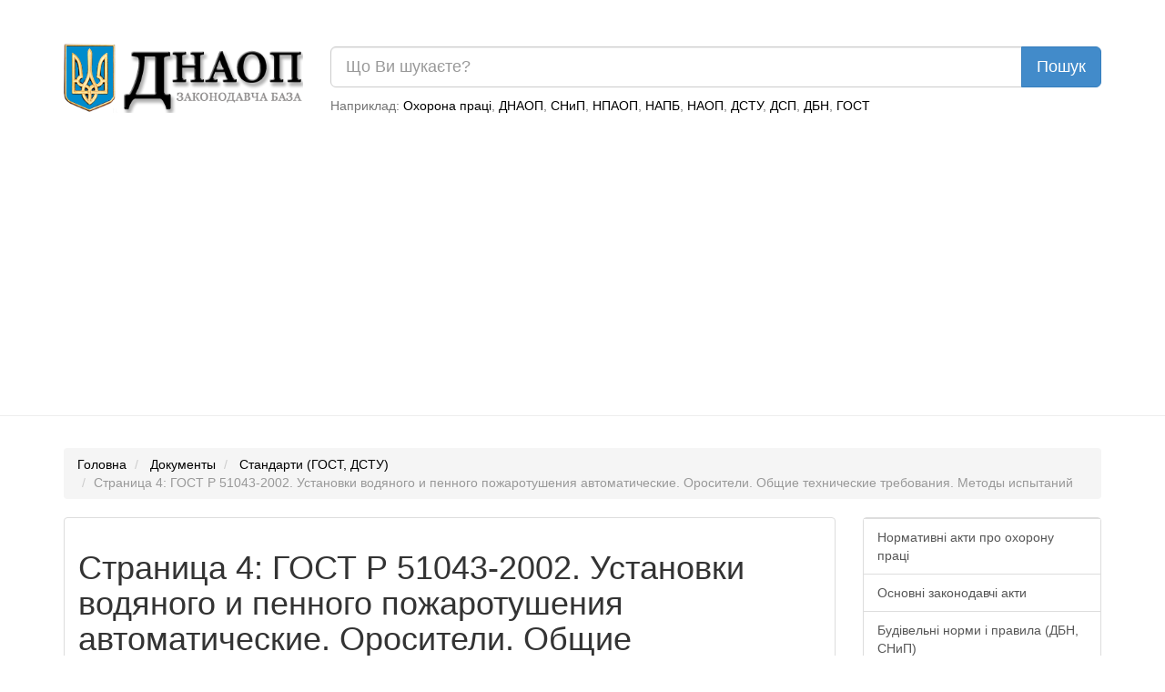

--- FILE ---
content_type: text/html; charset=UTF-8
request_url: https://dnaop.com/html/78363_4.html
body_size: 11453
content:
<!DOCTYPE html PUBLIC "-//W3C//DTD XHTML 1.0 Strict//EN" "http://www.w3.org/TR/xhtml1/DTD/xhtml1-strict.dtd">
<html xmlns="http://www.w3.org/1999/xhtml" xmlns:nrgn="http://energine.org">
  <head>
    <meta http-equiv="Content-Type" content="text/html; charset=utf-8" />
    <title>Страница 4: ГОСТ Р 51043-2002. Установки водяного и пенного пожаротушения автоматические. Оросители. Общие технические требования. Методы испытаний (78363)</title>
    <base href="https://dnaop.com/" />
    <link rel="shortcut icon" href="images/favicon.ico" type="image/x-icon" />
    <meta name="google-site-verification" content="fPSL-N5GG98ETswCWvUbBWiBqGp2wef8Vpz6phvwajA" />
<!--[if IE]> <style type="text/css" media="Screen, projection"> @import url("stylesheets/ie.css"); /* IE styles import */ </style> <![endif]-->
    <link rel="canonical" href="https://dnaop.com/html/78363_4.html" />
    <meta name="robots" content="index, follow" />
    <link rel="preload" as="font" type="font/woff2" crossorigin="crossorigin" href="https://dnaop.com/fonts/glyphicons-halflings-regular.woff" />
    <link rel="preload" as="style" href="stylesheets/all.min.css" type="text/css" />
    <meta name="og:locale" content="ru_RU" />
    <meta name="og:type" content="article" />
    <meta name="og:title" content="Документы" />
    <meta name="og:description" content="7.10 При необходимости проведения ограниченной номенклатуры испытаний их последовательность сохраняется согласно алгоритму, приведенному на рисунке 1 (за исклю..." />
    <meta name="og:url" content="https://dnaop.com/html/78363_4.html/" />
    <meta name="og:image" content="https://dnaop.com/images/logo.png" />
    <meta name="og:site_name" content="ДНАОП - Законодавча база" />
    <link href="stylesheets/all.min.css" rel="stylesheet" type="text/css" />
    <meta http-equiv="X-UA-Compatible" content="IE=edge" />
    <meta name="viewport" content="width=device-width, initial-scale=1.0" />
    <meta name="yandex-verification" content="7f2c056fd298bae5" />
    <script type="text/javascript" src="scripts/all.min.js" defer="defer"></script>
    <script async="async" src="https://pagead2.googlesyndication.com/pagead/js/adsbygoogle.js?client=ca-pub-1484693675256851" crossorigin="anonymous"></script>
    <script type="text/javascript">
			loadAdsenseScript = function() {
				if (!window.adsbygoogle) return false;
				var script = document.createElement('script');
				script.src = 'https://pagead2.googlesyndication.com/pagead/js/adsbygoogle.js?client=ca-pub-1484693675256851';
				//script.setAttribute('data-ad-client', 'ca-pub-1484693675256851');
				script.setAttribute('crossorigin', 'anonymous');
				script.setAttribute('async', 'async');
				script.async = true;
				document.getElementsByTagName('head')[0].appendChild(script);

				setTimeout(
				  	function()
					{
					    window.adsbygoogle = window.adsbygoogle || []
					    window.adsbygoogle.push({})
						//(adsbygoogle = window.adsbygoogle || []).push({});
						//setTimeout(
						//		function()
						//		{
						//			(adsbygoogle = window.adsbygoogle || []).push({});
						//		},
						//		2000
						//);
					},
					1
				);
			};



			loadAd = function()
			{
//				loadAdsenseScript();
			}

			window.adLoaded = false;
			window.addEventListener(
			    "scroll",
				function()
				{
					if (!window.adLoaded)
					{
						window.adLoaded = true;
						loadAd();
						

					}
				}
			);
			// setTimeout(
			// 		function()
			// 		{
			// 			(adsbygoogle = window.adsbygoogle || []).push({});
			// 		},
			// 		3000
			// );
			// (adsbygoogle = window.adsbygoogle || []).push({});

		</script>
    <meta name="keywords" content="" />
    <meta name="description" content="7.10 При необходимости проведения ограниченной номенклатуры испытаний их последовательность сохраняется согласно алгоритму, приведенному на рисунке 1 (за исклю..." />
  </head>
  <body>
    <script type="application/ld+json">{
    "@context": "https://schema.org",
    "type": "WebSite",
    "url": "https://dnaop.com",
    "potentialAction": {
        "@type": "SearchAction",
        "target": "https://dnaop.com/search?q={search_term_string}",
        "query-input": "required name=search_term_string"
    }
}</script>
    <script type="application/ld+json">{
    "@context": "https://schema.org",
    "@type": "FAQPage",
    "mainEntity": [
        {
            "@type": "Question",
            "name": "Как скачать ГОСТ Р 51043-2002. Установки водяного и пенного пожаротушения автоматические. Оросители. Общие технические требования. Методы испытаний ?",
            "acceptedAnswer": {
                "@type": "Answer",
                "text": "Скачать ГОСТ Р 51043-2002. Установки водяного и пенного пожаротушения автоматические. Оросители. Общие технические требования. Методы испытаний можно нажав на кнопку <a href=\"https://dnaop.com/html/78363/doc-%D0%93%D0%9E%D0%A1%D0%A2_%D0%A0_51043-2002\">Скачать бесплатно</a> внизу страницы."
            }
        }
    ]
}</script>
    <script type="application/ld+json">{
    "@context": "https://schema.org",
    "@type": "BreadcrumbList",
    "itemListElement": [
        {
            "@type": "ListItem",
            "position": 1,
            "name": "Стандарти (ГОСТ, ДСТУ)",
            "item": "https://dnaop.com/398/2464/"
        }
    ]
}</script>
    <div style="margin-top: -20px;margin-bottom: 20px;padding: 1em;"></div>
    <div class="container">
      <div class="row">
        <div class="col-sm-3 hidden-xs">
          <a href="https://dnaop.com/" class="logo">
            <img src="images/logo.webp" width="263" height="76" style="width:100%;height:auto;" alt="ДНАОП - законодавча база" title="ДНАОП - законодавча база" />
          </a>
        </div>
        <div class="col-sm-9 col-xs-12" style="padding-top: 0.2em;">
          <form action="https://dnaop.com/search" id="cse-search-box">
            <div class="input-group">
              <input type="text" class="form-control input-lg" placeholder="Що Ви шукаєте?" name="q" value="" />
              <span class="input-group-btn">
                <input type="submit" class="btn btn-lg btn-primary" value="Пошук" />
              </span>
            </div>
          </form>
          <span class="help-block hidden-xs" style="margin-top: 0.7em;">

							Наприклад:
							<a href="javascript:void(0);">Охорона праці</a>, <a href="javascript:void(0);">ДНАОП</a>, <a href="javascript:void(0);">СНиП</a>, <a href="javascript:void(0);">НПАОП</a>, <a href="javascript:void(0);">НАПБ</a>, <a href="javascript:void(0);">НАОП</a>, <a href="javascript:void(0);">ДСТУ</a>, <a href="javascript:void(0);">ДСП</a>, <a href="javascript:void(0);">ДБН</a>, <a href="javascript:void(0);">ГОСТ</a></span>
        </div>
      </div>
    </div>
    <hr />
    <div class="container">
      <div class="row">
        <div class="col-sm-12 " style="text-align: center;">
          <div style="margin-top: 0.5em;margin-bottom: 1em;"></div>
        </div>
      </div>
    </div>
    <div class="container hidden-xs">
      <ol class="breadcrumb">
        <li>
          <a href="https://dnaop.com/">Головна</a>
        </li>
        <li>
          <a href="https://dnaop.com/html/">Документы</a>
        </li>
        <li>
          <a href="https://dnaop.com/398/2464/">Стандарти (ГОСТ, ДСТУ)</a>
        </li>
        <li class="active">Страница 4: ГОСТ Р 51043-2002. Установки водяного и пенного пожаротушения автоматические. Оросители. Общие технические требования. Методы испытаний</li>
      </ol>
    </div>
    <div class="container">
      <div class="row">
        <div class="col-sm-9">
          <div class="page-header" docId="78363" style="padding: 0px;border: 0px;margin-bottom: 0px;"></div>
          <div class="panel panel-default" id="page_content" style="word-wrap: break-word;">
            <div class="panel-body"><div style="text-align: center;margin-right: 1em;" class="hidden-xs"></div><div class="page-header"><h1>Страница 4: ГОСТ Р 51043-2002. Установки водяного и пенного пожаротушения автоматические. Оросители. Общие технические требования. Методы испытаний (78363)</h1></div><div></div><hr />
 <p>7.6 Сертификационные испытания проводят не менее чем на 28 оросителях. Алгоритм проведения сертификационных испытаний оросителей представлен на рисунке 2.</p>
 <p/>
 <p>Примечание - <sub/> - цифра в квадрате обозначает номер испытания (пункт таблицы 5); <sub/>- цифра над стрелкой обозначает количество оросителей, подвергаемых данному виду испытаний; знак «*» означает, что данные оросители далее испытаниям не подвергают.</p>
 <p>Рисунок 2 - Алгоритм проведения сертификационных испытаний оросителей</p>
 <p>7.7 Порядок проведения испытаний, указанных в таблице 5 (пункты 2 - 3, 7 - 9, 11 - 12, 17 - 19 и 29 - 30), между собой не регламентируется.</p>
 <p>7.8 Каждый образец оросителя подвергают одному испытанию каждого вида, если иное не оговорено настоящим стандартом.</p><div class="ads"></div>
 <p>7.9 Для испытаний оросителей на срабатывание запорного устройства температуру срабатывания, время срабатывания, устойчивость к гидравлическому удару, к воздействию водного раствора аммиака отбирают по пять оросителей; для проверки кратности пены, коэффициента производительности, равномерности и интенсивности орошения - шесть; устойчивости к воздействию двуокиси серы и соляных брызг - по десять; остальным видам испытаний подвергают пятнадцать оросителей.</p>
 <p>7.10 При необходимости проведения ограниченной номенклатуры испытаний их последовательность сохраняется согласно алгоритму, приведенному на рисунке 1 (за исключением проверок, которые не требуются).</p>
 <p>7.11 Если отсутствует необходимость испытаний по пунктам 7 - 9, то для испытания согласно пункту 10 отбирают пятнадцать образцов, прошедших испытания по пункту 6, а для испытаний согласно пунктам 23 - 30 отбирают любые шесть оросителей, прошедшие испытания согласно пункту 22.</p>
 <p>7.12 Если испытания проводились только по одному из испытаний пунктов 7 - 9, то для испытания согласно пункту 10 отбирают пять образцов, прошедших соответственно испытания по пунктам 7, 8 или пункту 9, и остальные десять образцов, прошедших испытания по пункту 6, а для испытаний согласно пунктам 23 - 30 отбирают пять образцов, прошедших соответственно испытания по пунктам 7, 8 или 9, и один любой другой образец, прошедший испытания по пункту 22.</p>
 <p>7.13 Если испытания проводились по любым из двух видов испытаний по пунктам 7 - 9, то для испытания согласно пункту 10 отбирают по пять образцов, прошедших соответственно испытания по пунктам 7 и 8, 8 и 9 или 7 и 9, и остальные пять образцов, прошедших испытания по пункту 6, а для испытаний согласно пунктам 23 - 30 отбирают по три образца, прошедших соответственно по два вида испытаний по пунктам 7 и 8, 8 и 9 или 7 и 9.</p>
 <p>7.14 В зависимости от вида оросителя по назначению проводят одно из испытаний по пунктам 24 - 29.</p>
 <p>7.15 Если ороситель снабжен тепловым замком и управляемым приводом, то проверку его параметров (рабочие напряжение и ток или давление рабочего тела) осуществляют одновременно с проверкой температуры и времени срабатывания и испытания на срабатывание запорного устройства.</p>
 <p>7.16 Если ороситель снабжен только управляемым приводом, то проверку его параметров (рабочее напряжение и ток или давление рабочего тела) допускается осуществлять на шести образцах одновременно с проверкой времени срабатывания.</p>
 <p>7.17 Дренчерные оросители испытаниям по пунктам 11 - 19 не подвергают.</p>
 <p>7.18 Если согласно ТД имеются дополнительные требования к конструкции, то испытания по данной номенклатуре проводят по методике, специально разработанной и утвержденной в установленном порядке. Допускается проводить данные испытания по методике предприятия-изготовителя, изложенной в ТД. Решение по выбору методики сертификационных испытаний принимает испытательная организация.</p><div class="ads"></div>
 <p>7.19 Результаты испытаний считают удовлетворительными, если испытанные оросители соответствуют требованиям настоящего стандарта. При несоответствии одного из образцов хотя бы одному требованию настоящего стандарта следует провести повторные испытания на удвоенном числе оросителей. Результаты повторных испытаний считают окончательными.</p>
 <p>7.20 Измерение параметров проводят:</p>
 <p>давления - манометрическими приборами класса точности не ниже 0,6;</p>
 <p>удельного расхода ОТВ - расходомерами, счетчиками или объемным способом с погрешностью не более 5 % верхнего предела измерения;</p>
 <p>времени - секундомерами и хронометрами с ценой деления шкалы не более 0,1 с при измерении интервалов времени до 60 с и не более 1 с при измерении интервалов времени от 60 с и более;</p>
 <p>температуры - термометрами с ценой деления 0,1 °С при измерении температуры до 200 °С и с ценой деления 0,5 <em>°С</em> при измерении температуры 200 °С и более или иные контактные преобразователи температуры с погрешностью ±2 %;</p>
 <p>линейной величины - штангенциркулями с ценой деления не менее 0,1 мм;</p>
 <p>массы - весами с точностью взвешивания ±5 %;</p>
 <p>объема воды - измерительными цилиндрами вместимостью 0,5; 1 и 2 дм<sup>3</sup> с ценой деления соответственно не более 5, 10 и 20 см<sup>3</sup>;</p>
 <p>электрического сопротивления, напряжения, тока и мощности - мегомметрами, вольтметрами, амперметрами и ваттметрами с погрешностью измерения 1,5 %.</p><div class="ads"></div>
 <p>7.21 Допуск на начальные значения физических и электрических величин, если это не оговорено особо, принимают равным не более ±5 %.</p>
 <p>7.22 Все испытания следует проводить в нормальных климатических условиях по ГОСТ 15150.</p>
 <h1>8 Методы испытаний</h1>
 <p>8.1 Все оросители, подлежащие испытаниям, предварительно осматривают на наличие очевидных дефектов, проверяют комплектность поставки (5.2.1 - 5.2.3), соответствие оросителей конструктивным требованиям (5.1.4.1 - 5.1.4.8), контролируют маркировку (5.3.1 - 5.3.3), соответствие показателей по 5.1.1.2 - 5.1.1.7, 5.1.1.11 по ТД на оросители. Проверку диаметра или площади выходного отверстия проводят в самом узком месте проходного канала оросителя. Размеры оросителя, размера под ключ, выходного отверстия и ячеек фильтра (5.1.4.1 - 5.1.4.4) определяют с помощью соответствующих средств измерения.</p>
 <p>8.2 При испытании оросителя на устойчивость к климатическим воздействиям (5.1.3.8) проверяют:</p>
 <p>- холодоустойчивость при температуре минус (50 ± 5) °С;</p>
 <p>- теплоустойчивость при максимальной температуре согласно ТД на конкретный вид оросителя (с учетом допуска ±2 °С), но не менее 50 °С.</p>
 <p>Ороситель выдерживают при указанных температурах не менее 3 ч. По истечении этого времени ороситель выдерживают на воздухе при температуре (20 ± 5) °С не менее 3 ч, после чего проводят внешний осмотр оросителя. Наличие механических повреждений не допускается.</p>
 <p>8.3 Испытание оросителя на виброустойчивость (5.1.3.1) проводят на вибростенде, при этом ороситель (оросители) крепят к платформе стенда штуцером вниз. При испытании воздействуют синусоидальной вибрацией вдоль оси резьбового штуцера. Необходимо непрерывно отслеживать частоту вибрации от (5 ± 1) до (40 ± 1) Гц при темпе не более 5 мин/октава и амплитуде 1 мм (±15) %. При обнаружении резонансных точек ороситель необходимо подвергать вибрации на каждой резонансной частоте в течение не менее 12 ч. Если резонансная частота не установлена, то ороситель необходимо подвергать вибрации на частоте от (5 ± 1) до (40 ± 1) Гц с амплитудой 1 мм ±15 % в течение не менее 12 ч.</p>
 <p>После испытания проводят внешний осмотр оросителя. Наличие механических повреждений не допускается.</p><div class="ads"></div>
 <p>8.4 Испытание оросителя на устойчивость к воздействию водного раствора аммиака (5.1.3.12) проводят во влажной смеси паров аммиака и воздуха в течение (240 ± 2) ч. Вместимость рабочей емкости - (20,0 ± 0,2) дм<sup>3</sup>. Рабочая температура паровоздушной среды внутри рабочей емкости - (34 ± 2) °С; объем водного раствора аммиака - (200 ± 2) см<sup>3</sup>; плотность водного раствора аммиака - (0,94 ± 0,01) кг/дм<sup>3</sup> при температуре (15 ± 2) °С. Расстояние между уровнем жидкости и оросителями - не менее 40 мм. Ороситель следует подвешивать в нормальном монтажном положении.</p>
 <p>Давление внутри емкости должно соответствовать атмосферному. Во избежание повышения давления в рабочей емкости она должна вентилироваться через капиллярную трубку. Оросители должны быть защищены от стекания конденсата. Температуру испытаний регистрируют постоянно.</p>
 <p>Через (240 ± 2) ч оросители удаляют из рабочей емкости, промывают в дистиллированной воде и сушат в течение 7 сут при температуре (20 ± 5) °С и относительной влажности не более 70 %.</p>
 <p>По окончании испытания не должно быть признаков разрушения деталей оросителя, зашлакования проходного канала и выходного отверстия оросителя.</p>
 <p>8.5 Испытание оросителя на устойчивость к воздействию двуокиси серы (5.1.3.13) проводят во влажной смеси паров водного раствора серноватистокислого натрия Na<sub>2</sub>S<sub>2</sub>O<sub>3</sub>·5H<sub>2</sub>O и воздуха в течение (384 ± 4) ч при температуре (45 ± 3) °С. Вместимость рабочей емкости - (10,00 ± 0,25) дм<sup>3</sup>. Давление внутри рабочей емкости должно соответствовать атмосферному. Объем водного раствора серноватистокислого натрия в емкости (1000 <em>±</em> 25) см<sup>3</sup> (в 1000 см<sup>3</sup> дистиллированной воды растворяют 40 г кристаллического серноватистокислого натрия). Каждые двое суток в емкость с раствором добавляют 40 см<sup>3</sup> раствора серной кислоты, который приготавливают смешиванием 156 см<sup>3</sup> кислоты H<sub>2</sub>SO<sub>4</sub> с молярной концентрацией 0,5 моль/дм<sup>3</sup> и 844 см<sup>3</sup> дистиллированной воды. Ороситель в емкости должен быть подвешен в нормальном монтажном положении. Испытание должно состоять из двух периодов, продолжительность каждого (192 ± 2) ч. По истечении первого периода ороситель удаляют из емкости, раствор сливают, емкость промывают и заливают в нее вновь приготовленный раствор. Температуру испытаний регистрируют постоянно.</p>
 <p>По истечении второго периода ороситель удаляют из рабочей емкости, промывают в дистиллированной воде и сушат в течение 7 сут при температуре (20 + 5) °С и относительной влажности не более 70 %.</p>
 <p>По окончании испытания не должно быть признаков разрушения деталей оросителя, зашлакования проходного канала и выходного отверстия оросителя.</p>
 <p>8.6 Испытание оросителя на устойчивость к воздействию туманной среды из соляных брызг (5.1.3.14) проводят во влажной смеси паров хлорида натрия и воздуха в течение (240 ± 2) ч. Рабочая температура - (35 ± 2) °С. Плотность водного раствора хлорида натрия - от 1,126 до 1,157 кг/дм<sup>3</sup> включительно при температуре 20 °С; водородный показатель - от 6,5 до 7,2 включительно; вместимость рабочей камеры - (0,40 ± 0,03) м<sup>3</sup>. Ороситель следует подвешивать в нормальном монтажном положении. Соляной раствор подают из резервуара через распылитель рециркуляцией. Туман должен быть таким, чтобы с каждых 80 см<sup>3</sup> площади можно было собрать за час от 1 до 2 см<sup>3</sup> раствора. Пробы берут в любых двух местах камеры. Отбор проб проводят не менее одного раза в день. Соляной раствор, стекающий с испытуемых образцов, не должен возвращаться в резервуар для рециркуляции. Температуру испытаний регистрируют постоянно.</p>
 <p>Через (240 ± 2) ч ороситель удаляют из камеры, промывают в дистиллированной воде и сушат в течение 7 сут при температуре (20 ± 5) °С и относительной влажности не более 70 %.</p>
 <p>По окончании испытания не должно быть признаков разрушения деталей оросителя, зашлакования проходного канала и выходного отверстия оросителя.</p><div class="ads"></div>
 <p>8.7 Испытание оросителя на удароустойчивость (5.1.3.2) проводят следующим образом. С высоты (1,00 ± 0,05) м на розетку или на торцевую выходную плоскость оросителя падает стальной груз, имеющий форму цилиндра диаметром (12,7 ± 0,3) мм и массу, эквивалентную массе оросителя, ± 5 %. Груз устанавливают соосно в бесшовной трубе внутренним диаметром (14 ± 1) мм, которая служит в качестве направляющей для груза. Ороситель устанавливают на стальную опору диаметром (200 <em>±</em> 1) мм и высотой (30 ± 1) мм. Смещение оси трубы относительно оси торцевой плоскости или розетки оросителя не более 2 мм, а относительно вертикальной плоскости - не более 3°.</p>
 <p>Наличие на оросителе после падения груза механических повреждений, разрывов, деформации или иных дефектов не допускается.</p>
 <p>8.8 Испытание спринклерного оросителя с разрывным термочувствительным элементом (термоколбой) на устойчивость к воздействию смены температур (тепловой удар) (5.1.3.9) проводят путем его выдержки при температуре (20 ± 5) °С в течение не менее 30 мин. Затем ороситель погружают в емкость с жидкостью вместимостью не менее 3 дм<sup>3</sup> температурой на (10 ± 2) °С ниже номинальной температуры срабатывания оросителя (выдержка в этой среде не менее 10 мин), после чего ороситель погружают в емкость с дистиллированной водой объемом не менее 3 дм<sup>3</sup> и температурой (10 ± 1) °С в течение не менее 1 мин. Ориентация оросителей - вертикально штуцером вниз.</p>
 <p>Наличие признаков повреждения термоколбы не допускается.</p>
 <p>8.9 Испытание спринклерного оросителя на теплостойкость (воздействие повышенной температуры) (5.1.3.10) проводят путем его нагревания в ванне с рабочим телом объемом не менее 3 дм<sup>3</sup> на каждый ороситель от температуры (20 ± 5) °С до температуры на (11 <em>±</em> 1) °С ниже номинальной температуры срабатывания со скоростью не более 20 °С/мин. Затем температуру повышают со скоростью не более 1 °С/мин до температуры, которая на 5 °С ниже нижнего предельного значения номинальной температуры срабатывания, указанной в таблице 2. После этого ороситель охлаждают на воздухе при температуре (20 ± 5) °С в течение не менее 10 мин.</p>
 <p>Наличие признаков повреждения теплового замка не допускается.</p>
 <p>8.10 Испытание оросителя на прочность при гидравлическом ударе (5.1.3.3) проводят повышением давления от (0,4 ± 0,1) до (2,50 + 0,25) МПа со скоростью (10 ± 1) МПа/с. Общее количество циклов должно быть не менее 3000.</p>
 <p>Наличие течи, механических повреждений, остаточных деформаций элементов оросителя и разрушения теплового замка не допускаются.</p>
 <p>8.11 Испытание на вакуум оросителя с разрывным термочувствительным элементом (термоколбой) (5.1.3.7) проводят путем размещения оросителя в течение не менее 1 мин в отвакуумированной емкости под давлением (15 ± 2) кПа абс.</p>
 <p>Наличие трещин в термоколбе и утечки из нее жидкости не допускается.</p><div class="ads"></div>
 <p>8.12 Испытание оросителя на прочность (5.1.3.5) проводят в течение не менее 3 мин при достижении гидравлического давления (3,00 ± 0,05) МПа. Время нарастания давления - не менее 15 с. Затем давление сбрасывают до нуля и повышают в течение не менее 5 с до (0,05 ± 0,01) МПа.</p><div style="text-align: center;" class="col-sm-12"></div><script>
			(adsbygoogle = window.adsbygoogle || []).onload = function () {
				[].forEach.call(document.getElementsByClassName('adsbygoogle'), function () {
					adsbygoogle.push({})
				})
			}
		</script><div class="row"><div class="col-sm-12" style="text-align: center;"><a href="get/78363/" class="btn btn-success btn-lg" style="margin-top: 1em;"><span class="glyphicon glyphicon-download-alt" style="margin-right: 1em;"></span> Скачать бесплатно
						  			</a></div></div></div>
          </div>
          <div class="row">
            <div class="col-md-6">
              <a class="btn btn-lg btn-default" href="https://dnaop.com/html/78362/doc-%D0%93%D0%9E%D0%A1%D0%A2_%D0%A0_12.4.244-2007">Предыдущий документ</a>
            </div>
            <div class="col-md-6" style="text-align: right;">
              <a class="btn btn-lg btn-default" href="https://dnaop.com/html/78364/doc-%D0%93%D0%9E%D0%A1%D0%A2_%D0%A0_22.2.05-94">Следующий документ</a>
            </div>
          </div>
          <hr />
          <div class="row">
            <div class="col-md-2 col-sm-12">
              <a href="html/78363_3.html" class="btn btn-primary pull-left btn-lg">Предыдущая страница</a>
            </div>
            <div class="col-md-8 col-sm-12" style="text-align: center;"></div>
            <div class="col-md-2 col-sm-12">
              <a href="html/78363_5.html" class="btn btn-primary pull-right btn-lg">Следующая страница</a>
            </div>
          </div>
          <br />
          <div class="row">
            <div class="col-md-12" style="text-align: center;"><ul class="pagination"><li><a href="html/78363/doc-%D0%93%D0%9E%D0%A1%D0%A2_%D0%A0_51043-2002">1</a></li><li><a href="html/78363_2.html">2</a></li><li><a href="html/78363_3.html">3</a></li><li class="active"><a href="html/78363_4.html">4</a></li><li><a href="html/78363_5.html">5</a></li><li><a href="html/78363_6.html">6</a></li><li><a href="html/78363_7.html">7</a></li></ul></div>
          </div>
          <br />
        </div>
        <div class="col-sm-3 navleft">
          <div class="panel panel-default">
            <div class="list-group">
              <a class="list-group-item" href="398/2428/">Нормативні акти про охорону праці</a>
              <a class="list-group-item" href="398/2439/">Основні законодавчі акти</a>
              <a class="list-group-item" href="398/2458/">Будівельні норми і правила (ДБН, СНиП)</a>
              <a class="list-group-item active" href="398/2464/">Стандарти (ГОСТ, ДСТУ)</a>
              <a class="list-group-item" href="398/2468/">Санітарні норми і правила</a>
              <a class="list-group-item" href="398/2469/">Пожежна безпека (НАПБ)</a>
              <a class="list-group-item" href="398/2471/">Інструкції з охорони праці</a>
              <a class="list-group-item" href="398/reestr-npaop/">Реестр НПАОП 2020-2021 - Нормативно-правові акти з охорони праці</a>
            </div>
          </div>
          <div class="col-sm-12" style="text-align: center;"></div>
          <br />
          <div class="col-sm-12" style="text-align: center;"></div>
          <div class="panel panel-default">
            <div class="list-group">
              <a href="https://dnaop.com/html/70753/doc-%D0%93%D0%9E%D0%A1%D0%A2+14261%E2%80%9477" style="color: black;" class="list-group-item">ГОСТ 14261—77 Кислота соляная особой
чистоты

технические условия</a>
              <a href="https://dnaop.com/html/81369/doc-%D0%9E%D0%A1%D0%A2+5.9087-72" style="color: black;" class="list-group-item">ОСТ 5.9087-72 Сталь прокатная. Швеллеры. Сортамент и марки. Ограничение ГОСТ 8240-72, ГОСТ 5521-67 и ГОСТ 380-71</a>
              <a href="https://dnaop.com/html/61354/doc-%D0%94%D0%A1%D0%A2%D0%A3+%D0%91+%D0%91.1.1-17%3A2013" style="color: black;" class="list-group-item">ДСТУ Б Б.1.1-17:2013 Умовні позначення графічних документів містобудівної документації</a>
              <a href="https://dnaop.com/html/74004/doc-%D0%93%D0%9E%D0%A1%D0%A2%0A17473-80" style="color: black;" class="list-group-item">ГОСТ
17473-80 Винты с полукруглой головкой классов точности аив конструкция и размеры</a>
              <a href="https://dnaop.com/html/43044/doc-%D0%94%D0%91%D0%9D+%D0%92.2.3-4-2000" style="color: black;" class="list-group-item">ДБН В.2.3-4-2000 . Автомобильные дороги. (На русском языке) /Отменен-приказ Минрегионбуду Украины N 292 от 31.10.2007р./</a>
              <a href="https://dnaop.com/html/32075/doc-pro-poryadok-prijnyattya-v-jekspluataciju-zakinchenih-budivnictvom-objektiv" style="color: black;" class="list-group-item"> Про порядок прийняття в експлуатацію закінчених будівництвом об'єктів</a>
              <a href="https://dnaop.com/html/32395/doc-%D0%9D%D0%9F%D0%90%D0%9E%D0%9F+0.00-3.10-08" style="color: black;" class="list-group-item">НПАОП 0.00-3.10-08 Норми

безплатної видачі спеціального одягу, спеціального взуття та інших засобів індивідуального захисту працівникам гірничодобувної

промисловості</a>
              <a href="https://dnaop.com/html/29881/doc-%D0%94%D0%91%D0%9D+%D0%92.2.2-15-2005" style="color: black;" class="list-group-item">ДБН В.2.2-15-2005 Будинки і споруди

житлові будинки.

основні положення</a>
              <a href="https://dnaop.com/html/61958/doc-%D0%94%D0%A1%D0%A2%D0%A3+4539%3A2006" style="color: black;" class="list-group-item">ДСТУ 4539:2006 Простокваша. Технічні умови</a>
              <a href="https://dnaop.com/html/67786/doc-%D0%93%D0%9E%D0%A1%D0%A2+34.301-91" style="color: black;" class="list-group-item">ГОСТ 34.301-91 Информационная технология. 7-битные и 8-битные кодированные наборы символов. Управляющие функции</a>
            </div>
          </div>
          <div class="panel panel-default">
            <div class="list-group">
              <a href="https://dnaop.com/html/54465_2.html" style="color: black;" class="list-group-item"> Водоснабжение СТОРІНКА: 2</a>
              <a href="https://dnaop.com/html/32398_10.html" style="color: black;" class="list-group-item">НПАОП 20.0-1.02-05 Правила охорони праці в деревообробній промисловості СТОРІНКА: 10</a>
              <a href="https://dnaop.com/html/57483_6.html" style="color: black;" class="list-group-item">ДСанПіН 4.4.4.-152-2008 Державні санітарні норми і правила для підприємств, що виробляють солод, пиво та безалкогольні напої СТОРІНКА: 6</a>
              <a href="https://dnaop.com/html/62874_5.html" style="color: black;" class="list-group-item">ДСТУ OIML D 11:2012 Метрологія. Засоби вимірювання електронні . Загальні технічні вимоги СТОРІНКА: 5</a>
              <a href="https://dnaop.com/html/59813_6.html" style="color: black;" class="list-group-item">ДСТУ-Н Б EN 1993-1-8:2011 Проектування сталевих конструкцій. Частина 1-8. Проектування вузлів / Eurocode 3. Design of steel structures. Part 1-8. Design of joints СТОРІНКА: 6</a>
              <a href="https://dnaop.com/html/30139_2.html" style="color: black;" class="list-group-item">ДБН В.1.2-6-2008 Основні вимоги до будівель і споруд

механічний опір та стійкість СТОРІНКА: 2</a>
              <a href="https://dnaop.com/html/56524_3.html" style="color: black;" class="list-group-item">НПАОП 0.00-7.10-07 Вимоги до спеціалізованих та експертних організацій СТОРІНКА: 3</a>
              <a href="https://dnaop.com/html/80029_2.html" style="color: black;" class="list-group-item">ОСТ 92-3916-76 Заглушки. Конструкция и размеры СТОРІНКА: 2</a>
              <a href="https://dnaop.com/html/61540_3.html" style="color: black;" class="list-group-item">ДСТУ 3834-98 Метрологія. Державна повірочна схема для засобів вимірювань електрорушійної сили та сталої напруги СТОРІНКА: 3</a>
              <a href="https://dnaop.com/html/67692_2.html" style="color: black;" class="list-group-item">ГОСТ 10110-87 Круги алмазные отрезные формы 1А1R Технические условия СТОРІНКА: 2</a>
            </div>
          </div>
        </div>
      </div>
    </div>
    <hr />
    <div class="container">
      <div class="row">
        <div class="col-sm-12">
          <div class="panel panel-primary">
            <div class="panel-heading">Смотрите также</div>
            <div class="list-group"><a  class="list-group-item" href="html/31225/doc-%D0%9C%D0%A3_2.1.5.720-98">ДБН В.1.2-15:2009 Споруди транспорту

мости та труби

навантаження і впливи</a><a  class="list-group-item" href="html/69152/doc-%D0%93%D0%9E%D0%A1%D0%A2_8.279-78">ГОСТ 6227-80 Метчики для конической резьбы. Технические условия</a><a  class="list-group-item" href="html/59800/doc-%D0%94%D0%A1%D0%A2%D0%A3_%D0%91_%D0%94.2.3-12_2012">ТИ РМ-007-2000 Типовая инструкция по охране труда для стропальщиков</a></div>
          </div>
        </div>
      </div>
    </div>
    <script defer="defer" src="https://www.googletagmanager.com/gtag/js?id=UA-3792986-15"></script>
    <script>
			window.dataLayer = window.dataLayer || [];
			function gtag(){dataLayer.push(arguments);}
			gtag('js', new Date());

			gtag('config', 'UA-3792986-15');
		</script>
  <script defer src="https://static.cloudflareinsights.com/beacon.min.js/vcd15cbe7772f49c399c6a5babf22c1241717689176015" integrity="sha512-ZpsOmlRQV6y907TI0dKBHq9Md29nnaEIPlkf84rnaERnq6zvWvPUqr2ft8M1aS28oN72PdrCzSjY4U6VaAw1EQ==" data-cf-beacon='{"version":"2024.11.0","token":"adb1274669f440c0a0cade4c3faaae0b","r":1,"server_timing":{"name":{"cfCacheStatus":true,"cfEdge":true,"cfExtPri":true,"cfL4":true,"cfOrigin":true,"cfSpeedBrain":true},"location_startswith":null}}' crossorigin="anonymous"></script>
</body>
</html>


--- FILE ---
content_type: text/html; charset=utf-8
request_url: https://www.google.com/recaptcha/api2/aframe
body_size: 268
content:
<!DOCTYPE HTML><html><head><meta http-equiv="content-type" content="text/html; charset=UTF-8"></head><body><script nonce="9aaL5lKjxx8yFaCZY4niXQ">/** Anti-fraud and anti-abuse applications only. See google.com/recaptcha */ try{var clients={'sodar':'https://pagead2.googlesyndication.com/pagead/sodar?'};window.addEventListener("message",function(a){try{if(a.source===window.parent){var b=JSON.parse(a.data);var c=clients[b['id']];if(c){var d=document.createElement('img');d.src=c+b['params']+'&rc='+(localStorage.getItem("rc::a")?sessionStorage.getItem("rc::b"):"");window.document.body.appendChild(d);sessionStorage.setItem("rc::e",parseInt(sessionStorage.getItem("rc::e")||0)+1);localStorage.setItem("rc::h",'1769017496912');}}}catch(b){}});window.parent.postMessage("_grecaptcha_ready", "*");}catch(b){}</script></body></html>